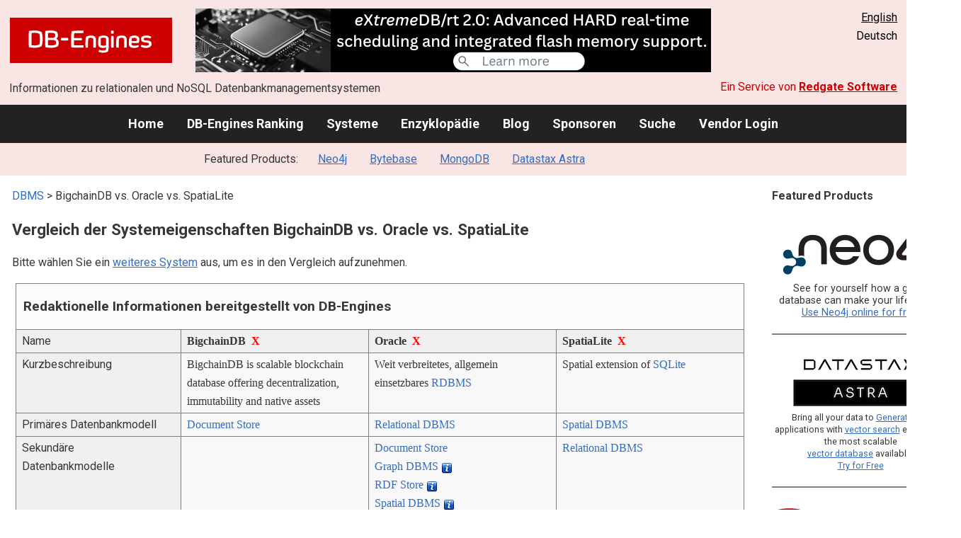

--- FILE ---
content_type: text/html; charset=UTF-8
request_url: https://db-engines.com/de/system/BigchainDB%3BOracle%3BSpatiaLite
body_size: 1892
content:
<!DOCTYPE html>
<html lang="en">
<head>
    <meta charset="utf-8">
    <meta name="viewport" content="width=device-width, initial-scale=1">
    <title></title>
    <style>
        body {
            font-family: "Arial";
        }
    </style>
    <script type="text/javascript">
    window.awsWafCookieDomainList = [];
    window.gokuProps = {
"key":"AQIDAHjcYu/GjX+QlghicBgQ/7bFaQZ+m5FKCMDnO+vTbNg96AEq+6iGIKbCHn2+s/jQpCXTAAAAfjB8BgkqhkiG9w0BBwagbzBtAgEAMGgGCSqGSIb3DQEHATAeBglghkgBZQMEAS4wEQQM4CZ5n7YJYVTFhMK/AgEQgDs46klVeCmn3+9m48Gh0AvXG/Ix4qvlAfAupQ0VwIbY2gn2Vhs8V4/bH40EnKBP56qnXjigk9cWEz8wXQ==",
          "iv":"CgAE4x5/+QAAAHlT",
          "context":"PNz0WuDnijLQHXknp0IZ9gw+b5TigkAPQVhCW/r91kn8i5aKd+J64MqVZT5dqT0CO1z4c9UtKL209DsOqHxPNJgo3x6mTdbDvKHJODYLkhY2l5yTiKu6bufxSJHguW7VQGLyoEgEhJEwXjFt7lmAIycD6jo/rdZEzPoL5ZCKozJPSwj3UPujA0tSUQ3ujLxrPxE/AB4TL5DfstmcXMsU1FWxyf61Sz5pPUnKS6iKn5k8UYzi2YSNtPKg1dFYjdJIRtdaiPdNsyq3EhRzs1ASSCt1jY+KEI23MH+x7OblJcshy+HxyIoy7JLKmfo3moXzenaiA0BUAYEpcOT6gk3qgSguKimpyoCxhplHbNCs7fZGnrDW9uAVPQmNUj+zC+aSeDSY+00="
};
    </script>
    <script src="https://de8723b311ef.4a326184.eu-west-1.token.awswaf.com/de8723b311ef/fb6c172b2ca6/696cabd84c34/challenge.js"></script>
</head>
<body>
    <div id="challenge-container"></div>
    <script type="text/javascript">
        AwsWafIntegration.saveReferrer();
        AwsWafIntegration.checkForceRefresh().then((forceRefresh) => {
            if (forceRefresh) {
                AwsWafIntegration.forceRefreshToken().then(() => {
                    window.location.reload(true);
                });
            } else {
                AwsWafIntegration.getToken().then(() => {
                    window.location.reload(true);
                });
            }
        });
    </script>
    <noscript>
        <h1>JavaScript is disabled</h1>
        In order to continue, we need to verify that you're not a robot.
        This requires JavaScript. Enable JavaScript and then reload the page.
    </noscript>
</body>
</html>

--- FILE ---
content_type: text/html; charset=UTF-8
request_url: https://db-engines.com/de/system/BigchainDB%3BOracle%3BSpatiaLite
body_size: 9375
content:
        <!DOCTYPE HTML PUBLIC "-//W3C//DTD HTML 4.01 Transitional//EN" "http://www.w3.org/TR/html4/loose.dtd">
        <html lang="de">
            <head>
                <meta http-equiv="Content-Type" content="text/html;charset=UTF-8">
                <link rel="stylesheet" type="text/css" href="https://db-engines.com/s31.css">
                <title>BigchainDB vs. Oracle vs. SpatiaLite Vergleich</title><meta name="description" content="Detaillierter Vergleich Seite an Seite von BigchainDB und Oracle und SpatiaLite">
<meta name="referrer" content="unsafe-url">
</head><body>                    <script>
                        var _paq = window._paq = window._paq || [];
                        _paq.push(['trackPageView']);
                        _paq.push(['enableLinkTracking']);
                        (function() {
                            var u = "//db-engines.com/matomo/";
                            _paq.push(['setTrackerUrl', u + 'matomo.php']);
                            _paq.push(['setSiteId', '2']);
                            var d = document,
                                g = d.createElement('script'),
                                s = d.getElementsByTagName('script')[0];
                            g.async = true;
                            g.src = u + 'matomo.js';
                            s.parentNode.insertBefore(g, s);
                        })();
                    </script>
                    <noscript>
                        <p><img referrerpolicy="no-referrer-when-downgrade" src="//db-engines.com/matomo/matomo.php?idsite=2&amp;rec=1" style="border:0;" alt="" /></p>
                    </noscript>
        <div class="background"></div><table class="header"><tr><td class="ul"><a href="https://db-engines.com/de/"><img src="https://db-engines.com/db-engines.svg" border="0" width="231" height="64" alt="DB-Engines"></a><td class="uc"><a href="https://www.mcobject.com/real-time-database-optimized-for-ram-flash-storage/?=db_engines" rel=sponsored><img src="https://db-engines.com/pictures/extremedb/flash-memory-support.png" width="728"" height="90" alt="extremeDB/rt 2.0: Advanced HARD real-time scheduling and integrated flash memory support" loading=lazy></a><td class="ur"><a href="https://db-engines.com/en/system/BigchainDB%3BOracle%3BSpatiaLite">English</a><br>Deutsch</table><table class="header"><tr><td class="ll">Informationen zu relationalen und NoSQL Datenbankmanagementsystemen<td class="lr">Ein Service von <a href="https://www.red-gate.com/">Redgate Software</a></table><div class="menu"><a href="https://db-engines.com/de/">Home</a><a href="https://db-engines.com/de/ranking">DB-Engines Ranking</a><a href="https://db-engines.com/de/systems">Systeme</a><a href="https://db-engines.com/de/articles">Enzyklopädie</a><a href="https://db-engines.com/de/blog">Blog</a><a href="https://db-engines.com/de/sponsors">Sponsoren</a><a href="https://db-engines.com/de/search">Suche</a><a href="https://db-engines.com/de/user_login">Vendor Login</a></div><div class="menu_featured">Featured Products:&nbsp;&nbsp;&nbsp;<a rel="sponsored" href="https://neo4j.com/cloud/aura/?ref=db-engines&utm_source=db-engines&utm_medium=referral&utm_campaign=ref-db-engines">Neo4j</a><a rel="sponsored" href="https://www.bytebase.com/?utm_source=db-engines.com">Bytebase</a><a rel="sponsored" href="https://www.mongodb.com/lp/cloud/atlas/try3?utm_campaign=display_dbengines_pl_flighted_atlas_tryatlaslp_prosp_gic-null_ww-all_dev_dv-all_eng_leadgen&utm_source=dbengines&utm_medium=display&utm_content=buildmodernapps-A1">MongoDB</a><a rel="nofollow" href="https://www.datastax.com/products/datastax-astra">Datastax Astra</a></div><table class="body"><tr><td><div class="dbentry"><div class="main"><p><a class=nound href="https://db-engines.com/de/systems">DBMS</a> &gt; BigchainDB vs. Oracle vs. SpatiaLite<h1>Vergleich der Systemeigenschaften BigchainDB vs. Oracle vs. SpatiaLite</h1><p>Bitte wählen Sie ein <a href="https://db-engines.com/de/systems/BigchainDB%3BOracle%3BSpatiaLite" rel="nofollow">weiteres System</a> aus, um es in den Vergleich aufzunehmen.</p><table class=tools style="clear:both"><tr><td colspan=99 class=headline>Redaktionelle Informationen bereitgestellt von DB-Engines<tr><td class="attribute">Name<td class=header>BigchainDB&nbsp;&nbsp;<span class=exclude><a href="https://db-engines.com/de/system/Oracle%3BSpatiaLite">X</a><span class="infobox infobox_l">aus Vergleich ausschliessen</span></span><td class=header>Oracle&nbsp;&nbsp;<span class=exclude><a href="https://db-engines.com/de/system/BigchainDB%3BSpatiaLite">X</a><span class="infobox infobox_l">aus Vergleich ausschliessen</span></span><td class=header>SpatiaLite&nbsp;&nbsp;<span class=exclude><a href="https://db-engines.com/de/system/BigchainDB%3BOracle">X</a><span class="infobox infobox_l">aus Vergleich ausschliessen</span></span><tr><td class="attribute">Kurzbeschreibung<td class="value">BigchainDB is scalable blockchain database offering decentralization, immutability and native assets<td class="value">Weit verbreitetes, allgemein einsetzbares <a href="https://db-engines.com/de/article/RDBMS">RDBMS</a><td class="value">Spatial extension of <a href="https://db-engines.com/de/system/SQLite">SQLite</a><tr><td class="attribute">Primäres Datenbankmodell<td class="value"><a href="https://db-engines.com/de/article/Document+Stores">Document Store</a><td class="value"><a href="https://db-engines.com/de/article/RDBMS">Relational DBMS</a><td class="value"><a href="https://db-engines.com/de/article/Spatial+DBMS">Spatial DBMS</a><tr><td class="attribute">Sekundäre Datenbankmodelle<td class="value"><td class="value"><a href="https://db-engines.com/de/article/Document+Stores">Document Store</a><br><a href="https://db-engines.com/de/article/Graph+DBMS">Graph DBMS</a> <span class=info><img src="https://db-engines.com/info.png" width=16 height=16 alt="info"><span class="infobox infobox_l">with Oracle Spatial and Graph</span></span><br><a href="https://db-engines.com/de/article/RDF+Stores">RDF Store</a> <span class=info><img src="https://db-engines.com/info.png" width=16 height=16 alt="info"><span class="infobox infobox_l">with Oracle Spatial and Graph</span></span><br><a href="https://db-engines.com/de/article/Spatial+DBMS">Spatial DBMS</a> <span class=info><img src="https://db-engines.com/info.png" width=16 height=16 alt="info"><span class="infobox infobox_l">with Oracle Spatial and Graph</span></span><br><a href="https://db-engines.com/de/article/Vektor+DBMS">Vektor DBMS</a> <span class=info><img src="https://db-engines.com/info.png" width=16 height=16 alt="info"><span class="infobox infobox_l">since Oracle 23</span></span><td class="value"><a href="https://db-engines.com/de/article/RDBMS">Relational DBMS</a><tr><td class="attribute"><table style="border-collapse:collapse;margin:0;padding:0;width:110%;"><tr><td style="margin:0;padding:0;border:0"><a href="https://db-engines.com/de/ranking">DB-Engines Ranking</a> <span class=info><img src="https://db-engines.com/info.png" width=16 height=16 alt="info"><span class="infobox infobox_r">misst die Popularität von Datenbankmanagement- systemen</span></span><td rowspan=2 style="margin:0;padding:0;border:0;vertical-align:bottom;"><a href="https://db-engines.com/de/ranking_trend/system/BigchainDB%3BOracle%3BSpatiaLite"><img src="https://db-engines.com/ranking_trend_s.png" width=63 height=40 alt="ranking trend" style="padding-left:0.5em;"></a><tr><td style="margin:0;padding:0;border:0;text-align:right"><a href="https://db-engines.com/de/ranking_trend/system/BigchainDB%3BOracle%3BSpatiaLite">Trend Chart</a></table><td class="value"><table class=dbi_mini><tr><th class=dbi_mini>Punkte<td class=dbi_mini colspan=2 style="text-align:left">0,74<tr><th class=dbi_mini>Rang<td class=dbi_mini>#213<th class=dbi_mini>&nbsp;&nbsp;<a href="https://db-engines.com/de/ranking">Overall</a><tr><th class=dbi_mini><td class=dbi_mini>#35<th class=dbi_mini>&nbsp;&nbsp;<a href="https://db-engines.com/de/ranking/document+store">Document Stores</a></table><td class="value"><table class=dbi_mini><tr><th class=dbi_mini>Punkte<td class=dbi_mini colspan=2 style="text-align:left">1239,78<tr><th class=dbi_mini>Rang<td class=dbi_mini>#1<th class=dbi_mini>&nbsp;&nbsp;<a href="https://db-engines.com/de/ranking">Overall</a><tr><th class=dbi_mini><td class=dbi_mini>#1<th class=dbi_mini>&nbsp;&nbsp;<a href="https://db-engines.com/de/ranking/relational+dbms">Relational DBMS</a></table><td class="value"><table class=dbi_mini><tr><th class=dbi_mini>Punkte<td class=dbi_mini colspan=2 style="text-align:left">1,82<tr><th class=dbi_mini>Rang<td class=dbi_mini>#133<th class=dbi_mini>&nbsp;&nbsp;<a href="https://db-engines.com/de/ranking">Overall</a><tr><th class=dbi_mini><td class=dbi_mini>#4<th class=dbi_mini>&nbsp;&nbsp;<a href="https://db-engines.com/de/ranking/spatial+dbms">Spatial DBMS</a></table><tr><td class="attribute">Website<td class="value"><a href="https://www.bigchaindb.com/" rel="nofollow">www.bigchaindb.com</a><td class="value"><a href="https://www.oracle.com/database/" rel="nofollow">www.oracle.com/&shy;database</a><td class="value"><a href="https://www.gaia-gis.it/fossil/libspatialite/index" rel="nofollow">www.gaia-gis.it/&shy;fossil/&shy;libspatialite/&shy;index</a><tr><td class="attribute">Technische Dokumentation<td class="value"><a href="https://bigchaindb.readthedocs.io/en/latest/" rel="nofollow">bigchaindb.readthedocs.io/&shy;en/&shy;latest</a><td class="value"><a href="https://docs.oracle.com/en/database/" rel="nofollow">docs.oracle.com/&shy;en/&shy;database</a><td class="value"><a href="https://www.gaia-gis.it/gaia-sins/spatialite_topics.html" rel="nofollow">www.gaia-gis.it/&shy;gaia-sins/&shy;spatialite_topics.html</a><tr><td class="attribute">Entwickler<td class="value"><td class="value">Oracle<td class="value">Alessandro Furieri<tr><td class="attribute">Erscheinungsjahr<td class="value">2016<td class="value">1980<td class="value">2008<tr><td class="attribute">Aktuelle Version<td class="value"><td class="value">23c, September 2023<td class="value">5.0.0, August 2020<tr><td class="attribute">Lizenz <span class=info><img src="https://db-engines.com/info.png" width=16 height=16 alt="info"><span class="infobox infobox_r">Commercial or Open Source</span></span><td class="value">Open Source <span class=info><img src="https://db-engines.com/info.png" width=16 height=16 alt="info"><span class="infobox infobox_l">AGPL v3</span></span><td class="value">kommerziell <span class=info><img src="https://db-engines.com/info.png" width=16 height=16 alt="info"><span class="infobox infobox_l">eingeschränkte kostenlose Version verfügbar</span></span><td class="value">Open Source <span class=info><img src="https://db-engines.com/info.png" width=16 height=16 alt="info"><span class="infobox infobox_l">MPL 1.1, GPL v2.0 or LGPL v2.1</span></span><tr><td class="attribute">Ausschließlich ein Cloud-Service <span class=info><img src="https://db-engines.com/info.png" width=16 height=16 alt="info"><span class="infobox infobox_r">Nur als Cloud-Service verfügbar</span></span><td class="value">nein<td class="value">nein<td class="value">nein<tr><td class="attribute">DBaaS Angebote  <font size=-1>(gesponserte Links)</font> <span class=info><img src="https://db-engines.com/info.png" width=16 height=16 alt="info"><span class="infobox infobox_r">Database as a Service<br><br>Providers of DBaaS offerings, please <a href="https://db-engines.com/en/contact">contact us</a> to be listed.</span></span><td class="value"><td class="value"><td class="value"><tr><td class="attribute">Implementierungssprache<td class="value">Python<td class="value">C und C++<td class="value">C++<tr><td class="attribute">Server Betriebssysteme<td class="value">Linux<td class="value">AIX<br>HP-UX<br>Linux<br>OS X<br>Solaris<br>Windows<br>z/OS<td class="value">serverlos<tr><td class="attribute">Datenschema<td class="value"><a href="https://db-engines.com/de/article/Schemafreiheit">schemafrei</a><td class="value">ja <span class=info><img src="https://db-engines.com/info.png" width=16 height=16 alt="info"><span class="infobox infobox_l">Schemaless in JSON and XML columns</span></span><td class="value">ja<tr><td class="attribute">Typisierung <span class=info><img src="https://db-engines.com/info.png" width=16 height=16 alt="info"><span class="infobox infobox_r">vordefinierte Datentypen, z.B. float oder date</span></span><td class="value">nein<td class="value">ja<td class="value">ja<tr><td class="attribute">XML Unterstützung <span class=info><img src="https://db-engines.com/info.png" width=16 height=16 alt="info"><span class="infobox infobox_r">Verarbeitung von Daten in XML Format, beispielsweise Speicherung von XML-Strukturen und/oder Unterstützung von XPath, XQuery, XSLT</span></span><td class="value">nein<td class="value">ja<td class="value">nein<tr><td class="attribute"><a href="https://db-engines.com/de/article/Sekund%C3%A4rindex">Sekundärindizes</a><td class="value"><td class="value">ja<td class="value">ja<tr><td class="attribute"><a href="https://db-engines.com/de/article/SQL">SQL</a> <span class=info><img src="https://db-engines.com/info.png" width=16 height=16 alt="info"><span class="infobox infobox_r">Support of SQL</span></span><td class="value">nein<td class="value">ja <span class=info><img src="https://db-engines.com/info.png" width=16 height=16 alt="info"><span class="infobox infobox_l">mit proprietären Erweiterungen</span></span><td class="value">ja<tr><td class="attribute">APIs und andere Zugriffskonzepte<td class="value">CLI Client<br>RESTful HTTP API<td class="value">JDBC<br>ODBC<br>ODP.NET<br>Oracle Call Interface (OCI)<td class="value"><tr><td class="attribute">Unterstützte Programmiersprachen<td class="value">Go<br>Haskell<br>Java<br>JavaScript<br>Python<br>Ruby<td class="value">C<br>C#<br>C++<br>Clojure<br>Cobol<br>Delphi<br>Eiffel<br>Erlang<br>Fortran<br>Groovy<br>Haskell<br>Java<br>JavaScript<br>Lisp<br>Objective C<br>OCaml<br>Perl<br>PHP<br>Python<br>R<br>Ruby<br>Scala<br>Tcl<br>Visual Basic<td class="value"><tr><td class="attribute"><a href="https://db-engines.com/de/article/Stored+Procedure">Server-seitige Scripts</a> <span class=info><img src="https://db-engines.com/info.png" width=16 height=16 alt="info"><span class="infobox infobox_r">Stored Procedures</span></span><td class="value"><td class="value">PL/SQL <span class=info><img src="https://db-engines.com/info.png" width=16 height=16 alt="info"><span class="infobox infobox_l">auch Java stored procedures möglich</span></span><td class="value">nein<tr><td class="attribute"><a href="https://db-engines.com/de/article/Trigger">Triggers</a><td class="value"><td class="value">ja<td class="value">ja<tr><td class="attribute"><a href="https://db-engines.com/de/article/Partitionierung">Partitionierungsmechanismen</a> <span class=info><img src="https://db-engines.com/info.png" width=16 height=16 alt="info"><span class="infobox infobox_r">Methoden zum Speichern von unterschiedlichen Daten auf unterschiedlichen Knoten</span></span><td class="value"><a href="https://db-engines.com/de/article/Sharding">Sharding</a><td class="value"><a href="https://db-engines.com/de/article/Sharding">Sharding</a>, horizontal partitioning<td class="value">keine<tr><td class="attribute"><a href="https://db-engines.com/de/article/Replikation">Replikationsmechanismen</a> <span class=info><img src="https://db-engines.com/info.png" width=16 height=16 alt="info"><span class="infobox infobox_r">Methoden zum redundanten Speichern von Daten auf mehreren Knoten</span></span><td class="value">frei wählbarer Replikationsfaktor<td class="value">Multi-Source Replikation<br>Source-Replica Replikation<td class="value">keine<tr><td class="attribute"><a href="https://db-engines.com/de/article/MapReduce">MapReduce</a> <span class=info><img src="https://db-engines.com/info.png" width=16 height=16 alt="info"><span class="infobox infobox_r">Bietet ein API für Map/Reduce Operationen</span></span><td class="value">nein<td class="value">nein <span class=info><img src="https://db-engines.com/info.png" width=16 height=16 alt="info"><span class="infobox infobox_l">kann in PL/SQL realisiert werden</span></span><td class="value">nein<tr><td class="attribute"><a href="https://db-engines.com/de/article/Konsistenz">Konsistenzkonzept</a> <span class=info><img src="https://db-engines.com/info.png" width=16 height=16 alt="info"><span class="infobox infobox_r">Methoden zur Sicherstellung der Konsistenz in einem verteilten System</span></span><td class="value"><td class="value">Immediate Consistency<td class="value"><tr><td class="attribute"><a href="https://db-engines.com/de/article/Fremdschl%C3%BCssel">Fremdschlüssel</a> <span class=info><img src="https://db-engines.com/info.png" width=16 height=16 alt="info"><span class="infobox infobox_r">referenzielle Integrität</span></span><td class="value">nein<td class="value">ja<td class="value">ja<tr><td class="attribute"><a href="https://db-engines.com/de/article/Transaktion">Transaktionskonzept</a> <span class=info><img src="https://db-engines.com/info.png" width=16 height=16 alt="info"><span class="infobox infobox_r">Unterstützung zur Sicherstellung der Datenintegrität bei nicht-atomaren Datenmanipulationen</span></span><td class="value"><td class="value"><a href="https://db-engines.com/de/article/ACID">ACID</a> <span class=info><img src="https://db-engines.com/info.png" width=16 height=16 alt="info"><span class="infobox infobox_l">mit parameterisierbarem isolation level</span></span><td class="value"><a href="https://db-engines.com/de/article/ACID">ACID</a><tr><td class="attribute">Concurrency <span class=info><img src="https://db-engines.com/info.png" width=16 height=16 alt="info"><span class="infobox infobox_r">Unterstützung von gleichzeitig ausgeführten Datenmanipulationen</span></span><td class="value">ja<td class="value">ja<td class="value">ja<tr><td class="attribute"><a href="https://db-engines.com/de/article/Durability">Durability</a> <span class=info><img src="https://db-engines.com/info.png" width=16 height=16 alt="info"><span class="infobox infobox_r">Dauerhafte Speicherung der Daten</span></span><td class="value">yes,with <a href="https://db-engines.com/de/system/MongoDB">MongoDB</a> ord <a href="https://db-engines.com/de/system/RethinkDB">RethinkDB</a><td class="value">ja<td class="value">ja<tr><td class="attribute">In-Memory Unterstützung <span class=info><img src="https://db-engines.com/info.png" width=16 height=16 alt="info"><span class="infobox infobox_r">Gibt es Möglichkeiten einige oder alle Strukturen nur im Hauptspeicher zu halten</span></span><td class="value"><td class="value">ja <span class=info><img src="https://db-engines.com/info.png" width=16 height=16 alt="info"><span class="infobox infobox_l">Version 12c introduced the new option 'Oracle Database In-Memory'</span></span><td class="value">ja<tr><td class="attribute">Berechtigungskonzept <span class=info><img src="https://db-engines.com/info.png" width=16 height=16 alt="info"><span class="infobox infobox_r">Zugriffskontrolle</span></span><td class="value">yes<td class="value">Benutzer mit feingranularem Berechtigungskonzept entsprechend SQL-Standard<td class="value">nein<tr><td colspan=99 class=hint><h2>Weitere Informationen bereitgestellt vom Systemhersteller</h2><p>Wir laden Vertreter der Systemhersteller ein uns zu <a style="text-decoration:underline;" href="https://db-engines.com/de/services">kontaktieren</a>, um die Systeminformationen zu aktualisieren und zu ergänzen,<br>sowie um Herstellerinformationen wie Schlüsselkunden, Vorteile gegenüber Konkurrenten und Marktmetriken anzuzeigen.<tr><td colspan=99 class=hint><h2>Zugehörige Produkte und Dienstleistungen</h2><p>Wir laden Vertreter von Anbietern von zugehörigen Produkten ein uns zu <a style="text-decoration:underline;" href="https://db-engines.com/de/services">kontaktieren</a>, um hier Informationen über ihre Angebote zu präsentieren.<tr><td colspan=99 class=headline>Weitere Ressourcen<tr><td><td class=header>BigchainDB<td class=header>Oracle<td class=header>SpatiaLite<tr><td>DB-Engines Blog Posts<td class=value><td class=value><p><a href="https://db-engines.com/de/blog_post/110">DB-Engines shares Q1 2025 database industry rankings and top climbers: Snowflake and PostgreSQL trending</a><br><span style="color:gray">1. Mai 2025, DB-Engines<p><a href="https://db-engines.com/de/blog_post/83">MySQL is the DBMS of the Year 2019</a><br><span style="color:gray">3. Januar 2020, Matthias Gelbmann, Paul Andlinger<p><a href="https://db-engines.com/de/blog_post/69">The struggle for the hegemony in Oracle&#039;s database empire</a><br><span style="color:gray">2. Mai 2017, Paul Andlinger<p style="font-size:80%;text-align:right"> <a href="https://db-engines.com/de/blog/Oracle" rel=nofollow>alle anzeigen</a><td class=value><p><a href="https://db-engines.com/de/blog_post/88">Spatial database management systems</a><br><span style="color:gray">6. April 2021, Matthias Gelbmann<p style="font-size:80%;text-align:right"> <a href="https://db-engines.com/de/blog/SpatiaLite" rel=nofollow>alle anzeigen</a><tr><td>Erwähnungen in aktuellen Nachrichten<td class=value><p><a href="https://news.google.com/rss/articles/CBMihgFBVV95cUxQbGZxM0V4MEVWNjJtTEpFbngzZnp3eEg1cjB0MlFJS0psX04xaWFDUVdWLTVFdTV4c042UTlCWlZtTXFjRFh0aDFmbmdjYzhFMk5oM2F2bXlDRE9zcHJQMlhPMGtvV1A2SVJuLUd5dTBlUGZya1pEc1gwQzRzSkJqeGxpNS1Gdw?oc=5" rel="nofollow" data-wi=ignore>Managing Data Storage with Blockchain and BigchainDB</a><br><span style="color:gray">5. November 2024, SitePoint</span><p><a href="https://news.google.com/rss/articles/[base64]?oc=5" rel="nofollow" data-wi=ignore>Using BigchainDB: A Database with Blockchain Characteristics</a><br><span style="color:gray">20. Januar 2022, Open Source For You</span><p><a href="https://news.google.com/rss/articles/[base64]?oc=5" rel="nofollow" data-wi=ignore>IPDB Announced as Public, Planetary-Scale Blockchain Database</a><br><span style="color:gray">1. Juni 2016, PRWeb</span><p><a href="https://news.google.com/rss/articles/[base64]?oc=5" rel="nofollow" data-wi=ignore>Toyota turns to blockchain to drive autonomous vehicle adoption</a><br><span style="color:gray">22. Mai 2017, TechCrunch</span><p><a href="https://news.google.com/rss/articles/[base64]?oc=5" rel="nofollow" data-wi=ignore>IoT data company Weeve welcomes Bruce Pon to advisory board</a><br><span style="color:gray">3. Juli 2018, CryptoNinjas</span><p style="font-size:80%;text-align:right">bereitgestellt von <a href="https://www.google.com/search?q=bigchaindb&tbm=nws">Google News</a><td class=value><p><a href="https://news.google.com/rss/articles/[base64]?oc=5" rel="nofollow" data-wi=ignore>5 takeaways: OpenAI & Oracle’s data center sparks clash between rural life, AI ambitions</a><br><span style="color:gray">17. November 2025, MLive.com</span><p><a href="https://news.google.com/rss/articles/[base64]?oc=5" rel="nofollow" data-wi=ignore>Oracle Database@Google Cloud is Now Available in Australia</a><br><span style="color:gray">23. Oktober 2025, Oracle</span><p><a href="https://news.google.com/rss/articles/CBMif0FVX3lxTE95d205Y3RLelpXR3A3alBjNHhfM1VtS00waXpYUTJQalFEeDBCYnJiTWRiV1lPbHVWLVhHUUZUazVhX041M0xvRXN3SmdSbXk5MEk3emRLVjFNbWdUcVVCbU5tNHBWcU1IeHNuM0kybVNna1BZWjdnbFBTZTY4cTg?oc=5" rel="nofollow" data-wi=ignore>New Features and Oracle Database Release Updates</a><br><span style="color:gray">21. Oktober 2025, Oracle Blogs</span><p><a href="https://news.google.com/rss/articles/[base64]?oc=5" rel="nofollow" data-wi=ignore>Oracle Adds New Database Capabilities and Partner Program to Oracle Database@AWS</a><br><span style="color:gray">14. Oktober 2025, Oracle</span><p><a href="https://news.google.com/rss/articles/[base64]?oc=5" rel="nofollow" data-wi=ignore>Oracle AI Database: Enterprise-Ready AI with Built-In Data Privacy Controls</a><br><span style="color:gray">14. November 2025, Cloud Wars</span><p style="font-size:80%;text-align:right">bereitgestellt von <a href="https://www.google.com/search?q=Oracle+database&tbm=nws">Google News</a><td class=value></table><br><br><p><b>Teilen sie diese Seite mit ihrem Netzwerk</b><ul class="share-buttons"><li><a href="mailto:?subject=BigchainDB vs. Oracle vs. SpatiaLite Vergleich&body=BigchainDB vs. Oracle vs. SpatiaLite Vergleich - https://db-engines.com/de/system/BigchainDB%3BOracle%3BSpatiaLite" title="Send email"><img loading=lazy alt="Send email" src="https://db-engines.com/pictures/Email.svg" width=40 height=40></a><li><a href="https://www.linkedin.com/shareArticle?mini=true&url=https%3A%2F%2Fdb-engines.com%2Fde%2Fsystem%2FBigchainDB%253BOracle%253BSpatiaLite&title=BigchainDB+vs.+Oracle+vs.+SpatiaLite+Vergleich" title="Share on LinkedIn" target="_blank" rel="nofollow noopener noreferrer" onclick="window.open('https://www.linkedin.com/shareArticle?mini=true&url=https%3A%2F%2Fdb-engines.com%2Fde%2Fsystem%2FBigchainDB%253BOracle%253BSpatiaLite&title=BigchainDB+vs.+Oracle+vs.+SpatiaLite+Vergleich', '_blank', 'width=600,height=400'); return false;"><img loading=lazy alt="Share on LinkedIn" src="https://db-engines.com/pictures/LinkedIn.svg" width=40 height=40></a><li><a href="https://www.facebook.com/sharer/sharer.php?u=https%3A%2F%2Fdb-engines.com%2Fde%2Fsystem%2FBigchainDB%253BOracle%253BSpatiaLite&quote=BigchainDB+vs.+Oracle+vs.+SpatiaLite+Vergleich" title="Share on Facebook" target="_blank" rel="nofollow noopener noreferrer" onclick="window.open('https://www.facebook.com/sharer/sharer.php?u=https%3A%2F%2Fdb-engines.com%2Fde%2Fsystem%2FBigchainDB%253BOracle%253BSpatiaLite&quote=BigchainDB+vs.+Oracle+vs.+SpatiaLite+Vergleich', '_blank', 'width=600,height=400'); return false;"><img loading=lazy alt="Share on Facebook" src="https://db-engines.com/pictures/Facebook.svg" width=40 height=40></a><li><a href="https://twitter.com/intent/tweet?source=https%3A%2F%2Fdb-engines.com%2Fde%2Fsystem%2FBigchainDB%253BOracle%253BSpatiaLite&text=BigchainDB+vs.+Oracle+vs.+SpatiaLite+Vergleich - https%3A%2F%2Fdb-engines.com%2Fde%2Fsystem%2FBigchainDB%253BOracle%253BSpatiaLite&via=DBEngines" title="Tweet" target="_blank" rel="nofollow noopener noreferrer" onclick="window.open('https://twitter.com/intent/tweet?text=BigchainDB+vs.+Oracle+vs.+SpatiaLite+Vergleich%20-%20https%3A%2F%2Fdb-engines.com%2Fde%2Fsystem%2FBigchainDB%253BOracle%253BSpatiaLite&via=DBEngines', '_blank', 'width=600,height=400'); return false;"><img loading=lazy alt="Tweet" src="https://db-engines.com/pictures/X.svg" height=35 style="padding-bottom:3px;"></a></ul></div></div></td><td><div class="sidemenu "><p><b>Featured Products</b><div class="promo"><a rel="sponsored" href="https://neo4j.com/cloud/aura/?ref=db-engines&utm_source=db-engines&utm_medium=referral&utm_campaign=ref-db-engines"><img src="//db-engines.com/pictures/Neo4j-logo_color_sm.png" alt="Neo4j logo" width="220" height="80"></a><p>See for yourself how a graph database can make your life easier. <br> <a rel="nofollow" href="https://neo4j.com/cloud/aura/?ref=db-engines&utm_source=db-engines&utm_medium=referral&utm_campaign=ref-db-engines">Use Neo4j online for free.</a></p></div><div class="promo"><a rel="nofollow" href="https://www.datastax.com/products/datastax-astra"><img src="//db-engines.com/pictures/datastax-fp.png" width="192" height="80" alt="Datastax Astra logo"></a>
<p style="font-size:0.875em">Bring all your data to <a rel="nofollow" href="http://www.datastax.com/guides/what-is-generative-ai">Generative AI</a> applications with <a rel="nofollow" href="http://www.datastax.com/guides/what-is-vector-search">vector search</a> enabled by the most scalable <br><a rel="nofollow" href="http://www.datastax.com/guides/what-is-a-vector-database">vector database</a> available.     
<br><a rel="nofollow" href="https://www.datastax.com/lp/astra-registration?redirect_uri=https://astra.datastax.com/welcome&"> Try for Free</a></p>
</div><div class="promo"><a rel="nofollow" href="https://www.red-gate.com/redgate-foundry/projects/pgcompare/"><img src="//db-engines.com/pictures/redgate/pgCompare-250-80.png" alt="Redgate pgCompare logo" width="250" height="80"></a> <p> <a rel="nofollow" href="https://www.red-gate.com/redgate-foundry/projects/pgcompare/">pgCompare</a> - PostgreSQL schema comparison for faster, safer deployments.<br>Stay in control of schema changes across dev, test, and production.
<br><a rel="nofollow" href="https://www.red-gate.com/redgate-foundry/projects/pgcompare/">Try pgCompare</a> </p></div><div class="promo"><a rel="sponsored" href="https://www.bytebase.com/?utm_source=db-engines.com"><img src="//db-engines.com/pictures/bytebase/bytebase-dbengine.png" alt="Bytebase logo" width="220"></a><p>Every schema migration<br/>Every database engine<br/>Every access grant<br/>Every data fix<br/><a rel="sponsored" href="https://www.bytebase.com/?utm_source=db-engines.com">One Place</a></p></div><div class="promo"><a rel="sponsored" href="https://www.mongodb.com/lp/cloud/atlas/try3?utm_campaign=display_dbengines_pl_flighted_atlas_tryatlaslp_prosp_gic-null_ww-all_dev_dv-all_eng_leadgen&utm_source=dbengines&utm_medium=display&utm_content=buildmodernapps-A1"><img src="//db-engines.com/pictures/mongodb/mongodb-dark.png" alt="MongoDB logo" width="220" height="56"></a><p>Build modern apps where you want, how you want, at the speed you want with MongoDB Atlas.<br> <a rel="nofollow" href="https://www.mongodb.com/lp/cloud/atlas/try3?utm_campaign=display_dbengines_pl_flighted_atlas_tryatlaslp_prosp_gic-null_ww-all_dev_dv-all_eng_leadgen&utm_source=dbengines&utm_medium=display&utm_content=buildmodernapps-A1">Get started free.</a></p></div><p style="text-align:center;margin-top:2em;text-decoration:underline"><a href="https://db-engines.com/de/services">Präsentieren Sie hier Ihr Produkt</a></div></td></tr></table><footer><div><div class="l"><a href="https://db-engines.com/de/"><img src="https://db-engines.com/db-engines.svg" border="0" width="165" alt="DB-Engines"></a><ul class="links"><li><a href="https://db-engines.com/de/about">Über uns</a></li><li><a href="https://db-engines.com/de/services">Werbung und Services</a></li><li><a href="https://db-engines.com/de/privacy" rel=nofollow>Privacy Policy</a></li><li><a href="https://db-engines.com/de/contact">Kontakt</a></li></ul><ul class="social"><li>Follow DB-Engines.com</li><li><a href="https://www.linkedin.com/company/db-engines" target="_blank" rel="noopener noreferrer" title="LinkedIn"><img loading="lazy" src="https://db-engines.com/pictures/LinkedIn-white.svg" width="24" height="24" alt="LinkedIn"></a></li><li><a href="https://twitter.com/DBEngines" target="_blank" rel="noopener noreferrer" title="Twitter"><img loading="lazy" src="https://db-engines.com/pictures/X-white.svg" width="20" height="20" alt="X"></a></li><li><a rel="me" href="https://techhub.social/@DBEngines" target="_blank" rel="noopener noreferrer" title="Mastodon"><img loading="lazy" src="https://db-engines.com/pictures/Mastodon-white.svg" width="24" height="24" alt="Mastodon"></a></li><li><a href="https://bsky.app/profile/db-engines.com" target="_blank" rel="noopener noreferrer" title="Bluesky"><img loading="lazy" src="https://db-engines.com/pictures/Bluesky-white.svg" width="24" height="24" alt="Bluesky"></a></li></ul></div><div class="r"><a href="https://www.red-gate.com/" target="_blank"><img src="https://db-engines.com/redgate.svg" border="0" alt="Redgate Software Ltd logo"></a><h2>End-to-End Datenbank-DevOps</h2><p>Zuverlässig und schnell Werte über mehrere Plattformen hinweg ermitteln</p><p><a href="https://www.red-gate.com/solutions/" target="_blank">Siehe unsere Lösungen</a></p></div></div></footer><footer class="copyright"><div><div class="l"><p>Trotz sorgfältiger Recherchen können wir keine Haftung dafür übernehmen, dass die hier präsentierten Informationen vollständig und korrekt sind.</p></div><div class="r"><p>Copyright &copy; 2025 Red Gate Software Ltd</p></div></div></footer>